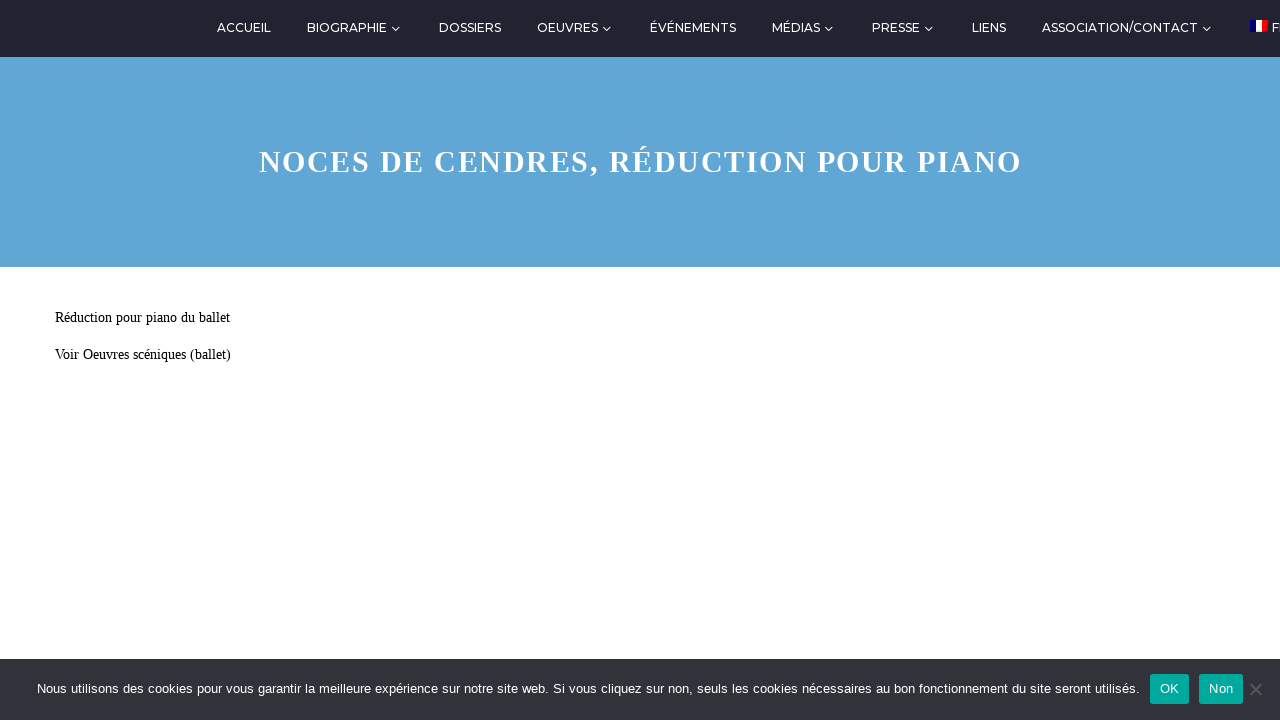

--- FILE ---
content_type: application/javascript
request_url: https://www.henri-tomasi.fr/wp-content/themes/thegem/js/thegem-menu_init.js?ver=5.11.0
body_size: 8225
content:
function supportsTransitions() {
	return getSupportedTransition() != '';
}

function getSupportedTransition() {
	var b = document.body || document.documentElement,
		s = b.style,
		p = 'transition';

	if (typeof s[p] == 'string') { return p; }

	// Tests for vendor specific prop
	var v = ['Moz', 'webkit', 'Webkit', 'Khtml', 'O', 'ms'];
	p = p.charAt(0).toUpperCase() + p.substr(1);

	for (var i=0; i<v.length; i++) {
		if (typeof s[v[i] + p] == 'string') { return true; }
	}

	return '';
}
window.supportedTransition = getSupportedTransition();
window.supportsTransitions = supportsTransitions();

function supportsAnimations() {
	return getSupportedAnimation() != '';
}

function getSupportedAnimation() {
	var t,
		el = document.createElement("fakeelement");

	var animations = {
		"animation"	  : "animationend",
		"OAnimation"	 : "oAnimationEnd",
		"MozAnimation"   : "animationend",
		"WebkitAnimation": "webkitAnimationEnd",
		'msAnimation' : 'MSAnimationEnd'
	};

	for (t in animations){
		if (el.style[t] !== undefined) {
			return t;
		}
	}
	return '';
}
window.supportedAnimation = getSupportedAnimation();
window.supportsAnimations = supportsAnimations();

function getMobileMenuType() {
	if(!document.getElementById('site-header')) return 'default';
	var m = document.getElementById('site-header').className.match(/mobile-menu-layout-([a-zA-Z0-9]+)/);
	window.gemMobileMenuType = m ? m[1] : 'default';
	return window.gemMobileMenuType;
}
getMobileMenuType();

(function() {
	var logoFixTimeout = false;
	window.thegemDesktopMenuLogoFixed = false;
	window.thegemWasDesktop = false;
	window.megaMenuWithSettingsFixed = false;

	function getElementPosition(elem) {
		var w = elem.offsetWidth,
			h = elem.offsetHeight,
			l = 0,
			t = 0;

		while (elem) {
			l += elem.offsetLeft;
			t += elem.offsetTop;
			elem = elem.offsetParent;
		}
		return {"left":l, "top":t, "width": w, "height":h};
	}

	function fixMenuLogoPosition() {
		if (logoFixTimeout) {
			clearTimeout(logoFixTimeout);
		}

		var headerMain = document.querySelector('#site-header .header-main');
		if (headerMain == null) {
			return false;
		}

		var headerMainClass = headerMain.className;
		if (headerMainClass.indexOf('logo-position-menu_center') == -1 || headerMainClass.indexOf('header-layout-fullwidth_hamburger') != -1 || headerMainClass.indexOf('header-layout-vertical') != -1) {
			return false;
		}

		logoFixTimeout = setTimeout(function() {
			var page = document.getElementById('page'),
				primaryMenu = document.getElementById('primary-menu'),
				primaryNavigation = document.getElementById('primary-navigation'),
				windowWidth = page.offsetWidth,
				pageComputedStyles = window.getComputedStyle(page, null),
				pageMargin = parseFloat(pageComputedStyles['marginLeft']);

			if (isNaN(pageMargin)) {
				pageMargin = 0;
			}

			if (headerMainClass.indexOf('header-layout-fullwidth') != -1) {
				var logoItem = primaryMenu.querySelector('.menu-item-logo'),
					items = primaryNavigation.querySelectorAll('#primary-menu > li'),
					lastItem = null;

				for (var i = items.length - 1; i >=0; i--) {
					if (items[i].className.indexOf('mobile-only') == -1) {
						lastItem = items[i];
						break;
					}
				}

				primaryMenu.style.display = '';
				logoItem.style.marginLeft = '';
				logoItem.style.marginRight = '';

				if (windowWidth < 1212 || lastItem === null) {
					primaryMenu.classList.remove("menu_center-preload");
					return;
				}

				window.thegemDesktopMenuLogoFixed = true;

				primaryMenu.style.display = 'block';

				var pageCenter = windowWidth / 2 + pageMargin,
					logoOffset = getElementPosition(logoItem),
					offset = pageCenter - logoOffset.left - logoItem.offsetWidth / 2;

				logoItem.style.marginLeft = offset + 'px';

				var primaryMenuOffsetWidth = primaryMenu.offsetWidth,
					primaryMenuOffsetLeft = getElementPosition(primaryMenu).left,
					lastItemOffsetWidth = lastItem.offsetWidth,
					lastItemOffsetLeft = getElementPosition(lastItem).left,
					rightItemsOffset = primaryMenuOffsetWidth - lastItemOffsetLeft - lastItemOffsetWidth + primaryMenuOffsetLeft;

				logoItem.style.marginRight = rightItemsOffset + 'px';
			} else {
				if (windowWidth < 1212) {
					primaryNavigation.style.textAlign = '';
					primaryMenu.style.position = '';
					primaryMenu.style.left = '';
					primaryMenu.classList.remove("menu_center-preload");
					return;
				}

				window.thegemDesktopMenuLogoFixed = true;

				primaryNavigation.style.textAlign = 'left';
				primaryMenu.style.left = 0 + 'px';

				var pageCenter = windowWidth / 2,
					primaryMenuOffsetLeft = getElementPosition(primaryMenu).left,
					logoOffset = getElementPosition(document.querySelector('#site-header .header-main #primary-navigation .menu-item-logo')),
					pageOffset = getElementPosition(page),
					offset = pageCenter - (logoOffset.left - pageOffset.left) - document.querySelector('#site-header .header-main #primary-navigation .menu-item-logo').offsetWidth / 2;

				if (primaryMenuOffsetLeft + offset >= 0) {
					primaryMenu.style.position = 'relative';
					primaryMenu.style.left = offset + 'px';
				} else {
					primaryMenu.style.position = '';
					primaryMenu.style.left = '';
				}
			}
			primaryMenu.classList.remove("menu_center-preload");
			//primaryMenu.style.opacity = '1';
		}, 50);
	}

	window.fixMenuLogoPosition = fixMenuLogoPosition;

	if (window.gemOptions.clientWidth > 1212) {
		window.addEventListener('load', function(event) {
			window.fixMenuLogoPosition();
		}, false);
	}
})();


(function($) {
	/* PRIMARY MENU */

	var isVerticalMenu = $('.header-main').hasClass('header-layout-vertical'),
		isHamburgerMenu = $('.header-main').hasClass('header-layout-fullwidth_hamburger'),
		isPerspectiveMenu = $('#thegem-perspective').length > 0;

	$(window).on('resize', function() {
		window.updateGemClientSize(false);
		window.updateGemInnerSize();
	});

	window.menuResizeTimeoutHandler = false;

	var megaMenuSettings = {};

	function getOffset(elem) {
		if (elem.getBoundingClientRect && window.gemBrowser.platform.name != 'ios'){
			var bound = elem.getBoundingClientRect(),
				html = elem.ownerDocument.documentElement,
				htmlScroll = getScroll(html),
				elemScrolls = getScrolls(elem),
				isFixed = (styleString(elem, 'position') == 'fixed');
			return {
				x: bound.left + elemScrolls.x + ((isFixed) ? 0 : htmlScroll.x) - html.clientLeft,
				y: bound.top  + elemScrolls.y + ((isFixed) ? 0 : htmlScroll.y) - html.clientTop
			};
		}

		var element = elem, position = {x: 0, y: 0};
		if (isBody(elem)) return position;

		while (element && !isBody(element)){
			position.x += element.offsetLeft;
			position.y += element.offsetTop;

			if (window.gemBrowser.name == 'firefox'){
				if (!borderBox(element)){
					position.x += leftBorder(element);
					position.y += topBorder(element);
				}
				var parent = element.parentNode;
				if (parent && styleString(parent, 'overflow') != 'visible'){
					position.x += leftBorder(parent);
					position.y += topBorder(parent);
				}
			} else if (element != elem && window.gemBrowser.name == 'safari'){
				position.x += leftBorder(element);
				position.y += topBorder(element);
			}

			element = element.offsetParent;
		}
		if (window.gemBrowser.name == 'firefox' && !borderBox(elem)){
			position.x -= leftBorder(elem);
			position.y -= topBorder(elem);
		}
		return position;
	};

	function getScroll(elem){
		return {x: window.pageXOffset || document.documentElement.scrollLeft, y: window.pageYOffset || document.documentElement.scrollTop};
	};

	function getScrolls(elem){
		var element = elem.parentNode, position = {x: 0, y: 0};
		while (element && !isBody(element)){
			position.x += element.scrollLeft;
			position.y += element.scrollTop;
			element = element.parentNode;
		}
		return position;
	};

	function styleString(element, style) {
		return $(element).css(style);
	};

	function styleNumber(element, style){
		return parseInt(styleString(element, style)) || 0;
	};

	function borderBox(element){
		return styleString(element, '-moz-box-sizing') == 'border-box';
	};

	function topBorder(element){
		return styleNumber(element, 'border-top-width');
	};

	function leftBorder(element){
		return styleNumber(element, 'border-left-width');
	};

	function isBody(element){
		return (/^(?:body|html)$/i).test(element.tagName);
	};


	function checkMegaMenuSettings() {
		if (window.customMegaMenuSettings == undefined || window.customMegaMenuSettings == null) {
			return false;
		}

		var uri = window.location.pathname;

		window.customMegaMenuSettings.forEach(function(item) {
			for (var i = 0; i < item.urls.length; i++) {
				if (uri.match(item.urls[i])) {
					megaMenuSettings[item.menuItem] = item.data;
				}
			}
		});
	}

	function fixMegaMenuWithSettings() {
		if (isResponsiveMenuVisible() && !window.thegemWasDesktop) {
			return false;
		}

		window.megaMenuWithSettingsFixed = true;

		checkMegaMenuSettings();

		$('#primary-menu > li.megamenu-enable').each(function() {
			var m = this.className.match(/(menu-item-(\d+))/);
			if (!m) {
				return;
			}

			var itemId = parseInt(m[2]);
			if (megaMenuSettings[itemId] == undefined || megaMenuSettings[itemId] == null) {
				return;
			}

			var $item = $('> ul', this);

			if (megaMenuSettings[itemId].masonry != undefined) {
				if (megaMenuSettings[itemId].masonry) {
					$item.addClass('megamenu-masonry');
				} else {
					$item.removeClass('megamenu-masonry');
				}
			}

			if (megaMenuSettings[itemId].style != undefined) {
				$(this).removeClass('megamenu-style-default megamenu-style-grid').addClass('megamenu-style-' + megaMenuSettings[itemId].style);
			}

			var css = {};

			if (megaMenuSettings[itemId].backgroundImage != undefined) {
				css.backgroundImage = megaMenuSettings[itemId].backgroundImage;
			}

			if (megaMenuSettings[itemId].backgroundPosition != undefined) {
				css.backgroundPosition = megaMenuSettings[itemId].backgroundPosition;
			}

			if (megaMenuSettings[itemId].padding != undefined) {
				css.padding = megaMenuSettings[itemId].padding;
			}

			if (megaMenuSettings[itemId].borderRight != undefined) {
				css.borderRight = megaMenuSettings[itemId].borderRight;
			}

			$item.css(css);
		});
	}

	function isResponsiveMenuVisible() {
		// var menuToggleDisplay = $('.menu-toggle').css('display');
		// return menuToggleDisplay == 'block' || menuToggleDisplay == 'inline-block';
		return $('.primary-navigation .menu-toggle').is(':visible');
	}
	window.isResponsiveMenuVisible = isResponsiveMenuVisible;

	function isTopAreaVisible() {
		return window.gemSettings.topAreaMobileDisable ? window.gemOptions.clientWidth >= 768 : true;
	}
	window.isTopAreaVisible = isTopAreaVisible;

	function isVerticalToggleVisible() {
		return window.gemOptions.clientWidth > 1600;
	}

	$('#primary-menu > li.megamenu-enable').on('mouseenter', function() {
			fix_megamenu_position(this);
	});

	$('#primary-menu > li.megamenu-enable:hover').each(function() {
		fix_megamenu_position(this);
	});

	$('#primary-menu > li.megamenu-enable').each(function() {
		var $item = $('> ul', this);
		if($item.length == 0) return;
		$item.addClass('megamenu-item-inited');
	});

	function fix_megamenu_position(elem, containerWidthCallback) {
		if (!$('.megamenu-inited', elem).length && isResponsiveMenuVisible()) {
			return false;
		}

			var $item = $('> ul', elem);
			if($item.length == 0) return;
			var self = $item.get(0);

			$item.addClass('megamenu-item-inited');

			var default_item_css = {
				width: 'auto',
				height: 'auto'
			};

			if (!isVerticalMenu && !isHamburgerMenu && !isPerspectiveMenu) {
				default_item_css.left = 0;
			}

			$item
				.removeClass('megamenu-masonry-inited megamenu-fullwidth')
				.css(default_item_css);

			$(' > li', $item).css({
				left: 0,
				top: 0
			}).each(function() {
				var old_width = $(this).data('old-width') || -1;
				if (old_width != -1) {
					$(this).width(old_width).data('old-width', -1);
				}
			});

			if (isResponsiveMenuVisible()) {
				return;
			}

			if (containerWidthCallback !== undefined) {
				var container_width = containerWidthCallback();
			} else if (isVerticalMenu) {
				var container_width = window.gemOptions.clientWidth - $('#site-header-wrapper').outerWidth();
			} else if (isPerspectiveMenu) {
				var container_width = window.gemOptions.clientWidth - $('#primary-navigation').outerWidth();
			} else if (isHamburgerMenu) {
				var container_width = window.gemOptions.clientWidth - $('#primary-menu').outerWidth();
			} else {
				var $container = $item.closest('.header-main'),
					container_width = $container.width(),
					container_padding_left = parseInt($container.css('padding-left')),
					container_padding_right = parseInt($container.css('padding-right')),
					parent_width = $item.parent().outerWidth();
			}

			var megamenu_width = $item.outerWidth();

			if (megamenu_width > container_width) {
				megamenu_width = container_width;
				var new_megamenu_width = container_width - parseInt($item.css('padding-left')) - parseInt($item.css('padding-right'));
				var columns = $item.data('megamenu-columns') || 4;
				var margin = 0;
				$(' > li.menu-item', $item).each(function (index) {
					if (index < columns) {
						margin += parseInt($(this).css('margin-left'));
					}
				});
				var column_width = parseFloat(new_megamenu_width - margin) / columns;
				var column_width_int = parseInt(column_width);
				$(' > li', $item).each(function() {
					$(this).data('old-width', $(this).width()).css('width', column_width_int);
				});
				$item.addClass('megamenu-fullwidth').width(new_megamenu_width - (column_width - column_width_int) * columns);
			}

			if (!isVerticalMenu && !isHamburgerMenu && !isPerspectiveMenu && containerWidthCallback === undefined) {
				if (megamenu_width > parent_width) {
					var left = -(megamenu_width - parent_width) / 2;
				} else {
					var left = 0;
				}

				var container_offset = getOffset($container[0]);
				var megamenu_offset = getOffset(self);

				if ((megamenu_offset.x - container_offset.x - container_padding_left + left) < 0) {
					left = -(megamenu_offset.x - container_offset.x - container_padding_left);
				}

				if ((megamenu_offset.x + megamenu_width + left) > (container_offset.x + $container.outerWidth() - container_padding_right)) {
					left -= (megamenu_offset.x + megamenu_width + left) - (container_offset.x + $container.outerWidth() - container_padding_right);
				}

				$item.css('left', left).css('left');
			}

			if ($item.hasClass('megamenu-masonry')) {
				var positions = {},
					max_bottom = 0;

				$item.width($item.width() - 1);
				var new_row_height = $('.megamenu-new-row', $item).outerHeight() + parseInt($('.megamenu-new-row', $item).css('margin-bottom'));

				$('> li.menu-item', $item).each(function() {
					var pos = $(this).position();
					if (positions[pos.left] != null && positions[pos.left] != undefined) {
						var top_position = positions[pos.left];
					} else {
						var top_position = pos.top;
					}
					positions[pos.left] = top_position + $(this).outerHeight() + new_row_height + parseInt($(this).css('margin-bottom'));
					if (positions[pos.left] > max_bottom)
						max_bottom = positions[pos.left];
					$(this).css({
						left: pos.left,
						top: top_position
					})
				});

				$item.height(max_bottom - new_row_height - parseInt($item.css('padding-top')) - 1);
				$item.addClass('megamenu-masonry-inited');
			}

			if ($item.hasClass('megamenu-empty-right')) {
				var mega_width = $item.width();
				var max_rights = {
					columns: [],
					position: -1
				};

				$('> li.menu-item', $item).removeClass('megamenu-no-right-border').each(function() {
					var pos = $(this).position();
					var column_right_position = pos.left + $(this).width();

					if (column_right_position > max_rights.position) {
						max_rights.position = column_right_position;
						max_rights.columns = [];
					}

					if (column_right_position == max_rights.position) {
						max_rights.columns.push($(this));
					}
				});

				if (max_rights.columns.length && max_rights.position >= (mega_width - 7)) {
					max_rights.columns.forEach(function($li) {
						$li.addClass('megamenu-no-right-border');
					});
				}
			}

			if (isVerticalMenu || isHamburgerMenu || isPerspectiveMenu) {
				var clientHeight = window.innerHeight || document.documentElement.clientHeight || document.body.clientHeight,
					itemOffset = $item.offset(),
					itemHeight = $item.outerHeight(),
					scrollTop = $(window).scrollTop();

				if (itemOffset.top - scrollTop + itemHeight > clientHeight) {
					$item.css({
						top: clientHeight - itemOffset.top + scrollTop - itemHeight - 20
					});
				}
			}

			$item.addClass('megamenu-inited');
	}

	window.fix_megamenu_position = fix_megamenu_position;

	$('#primary-menu > li.megamenu-template-enable').each(function() {

		if ($(this).parents('.thegem-te-menu > nav').hasClass("thegem-te-menu__overlay")) {
			$(this).removeClass('megamenu-template-enable');
			$(this).find('.megamenu-template').remove();
			return;
		}

		let $item = $('.megamenu-template', this);
		if ($item.length == 0) return;
		fix_megamenu_template_position(this);

		if ($item.data('template')) {
			let templateID = $item.data('template');
			$.ajax({
				url: thegem_dlmenu_settings.ajax_url,
				data: {
					'action': 'get_megamenu_template',
					'id': templateID
				},
				dataType: 'json',
				method: 'POST',
				success: function (response) {
					if (response.status === 'success') {
						$item.html(response.data);
					}
				},
				error: function () {
					console.log('loading megamenu template ajax error');
				}
			});
		}
		$item.addClass('megamenu-template-item-inited');

		$(this).on('mouseenter', function() {
				fix_megamenu_template_position(this);
		});
	});

	function fix_megamenu_template_position(elem, containerWidthCallback) {
		if (!$('.megamenu-template-inited', elem).length && isResponsiveMenuVisible()) {
			return false;
		}

		let $item = $('.megamenu-template', elem);
		if ($item.length == 0) return;
		let self = $item.get(0);

		$item.addClass('megamenu-template-item-inited');
		let isWidth100 = $item.hasClass("template-width-fullwidth");

		let default_item_css = {
			// 	width: 'auto',
			// 	height: 'auto'
		};

		if (!isVerticalMenu && !isHamburgerMenu && !isPerspectiveMenu) {
			default_item_css.left = 0;
		}

		$item.css(default_item_css);

		if (isResponsiveMenuVisible()) {
			return;
		}

		let $container = $item.closest('.header-main'),
			container_width,
			container_padding_left,
			container_padding_right,
			parent_width;
		if (containerWidthCallback !== undefined) {
			container_width = containerWidthCallback();
		} else if (isVerticalMenu) {
			container_width = window.gemOptions.clientWidth - $('#site-header-wrapper').outerWidth();
		} else if (isPerspectiveMenu) {
			container_width = window.gemOptions.clientWidth - $('#primary-navigation').outerWidth();
		} else if (isHamburgerMenu) {
			container_width = window.gemOptions.clientWidth - $('#primary-menu').outerWidth();
		} else {
			container_width = $container.width();
			container_padding_left = parseFloat($container.css('padding-left'));
			container_padding_right = parseFloat($container.css('padding-right'));
			parent_width = $item.parent().outerWidth();
		}

		let megamenu_width = $item.outerWidth();

		if (isWidth100 || megamenu_width > document.body.clientWidth) {
			$item.css('width', document.body.clientWidth);
		} else if ($item.hasClass("template-width-boxed") && !isVerticalMenu && !isHamburgerMenu && !isPerspectiveMenu) {
			$item.css('width', container_width);
		}
		megamenu_width = $item.outerWidth();

		if (!isVerticalMenu && !isHamburgerMenu && !isPerspectiveMenu && containerWidthCallback === undefined) {
			let left = 0;

			let container_offset = getOffset($container[0]);
			let megamenu_offset = getOffset(self);

			if (isWidth100) {
				left = -megamenu_offset.x;
			} else {
				if (megamenu_width > container_width) {
					left = container_offset.x - megamenu_offset.x - (megamenu_width - container_width)/2;
				} else if (megamenu_width === container_width) {
					left = container_offset.x - megamenu_offset.x + container_padding_left;
				} else {

					if (megamenu_width > parent_width) {
						left = -(megamenu_width - parent_width) / 2;
					}

					if ((megamenu_offset.x - container_offset.x - container_padding_left + left) < 0) {
						left = -(megamenu_offset.x - container_offset.x - container_padding_left);
					}

					if ((megamenu_offset.x + megamenu_width + left) > (container_offset.x + $container.outerWidth() - container_padding_right)) {
						left -= (megamenu_offset.x + megamenu_width + left) - (container_offset.x + $container.outerWidth() - container_padding_right);
					}
				}
			}

			$item.css('left', left).css('left');
		}

		if (isVerticalMenu || isHamburgerMenu || isPerspectiveMenu) {
			if (megamenu_width > container_width) {
				$item.css('width', container_width);
			}
			let clientHeight = window.innerHeight || document.documentElement.clientHeight || document.body.clientHeight,
				itemOffset = $item.offset(),
				itemHeight = $item.outerHeight(),
				scrollTop = $(window).scrollTop();

			if (itemOffset.top - scrollTop + itemHeight > clientHeight) {
				$item.css({
					top: clientHeight - itemOffset.top + scrollTop - itemHeight - 20
				});
			}
		}

		$item.addClass('megamenu-template-inited');
	}

	function primary_menu_reinit() {
		if(isResponsiveMenuVisible()) {
			if (window.gemMobileMenuType == 'default') {
				var $submenuDisabled = $('#primary-navigation .dl-submenu-disabled');
				if ($submenuDisabled.length) {
					$submenuDisabled.addClass('dl-submenu').removeClass('dl-submenu-disabled');
				}
			}
			if ($('#primary-menu').hasClass('no-responsive')) {
				$('#primary-menu').removeClass('no-responsive');
			}
			if (!$('#primary-navigation').hasClass('responsive')) {
				$('#primary-navigation').addClass('responsive');
			}
			$('.menu-overlay').addClass('mobile');
			if (window.thegemDesktopMenuLogoFixed) {
				window.fixMenuLogoPosition();
			}

			if($('body').hasClass('mobile-cart-position-top')) {
				$('.mobile-cart > .minicart-menu-link.temp').remove();
				$('#primary-navigation .menu-item-cart > *').appendTo('.mobile-cart');
			}
		} else {
			window.thegemWasDesktop = true;

			if (window.gemMobileMenuType == 'overlay' && !$('.header-layout-overlay').length && $('.menu-overlay').hasClass('active')) {
				$('.mobile-menu-layout-overlay .menu-toggle').trigger('click');
			}

			if (window.gemMobileMenuType == 'slide' && $('#site-header').hasClass('menu-slide-opened')) {
				$('.mobile-menu-slide-wrapper').removeClass('opened');
				$('#site-header').removeClass('menu-slide-opened');
			}

			$('#primary-navigation').addClass('without-transition');

			if (window.gemMobileMenuType == 'default') {
				$('#primary-navigation .dl-submenu').addClass('dl-submenu-disabled').removeClass('dl-submenu');
			}
			$('#primary-menu').addClass('no-responsive');
			$('#primary-navigation').removeClass('responsive');
			$('.menu-overlay').removeClass('mobile');

			window.fixMenuLogoPosition();

			if (!window.megaMenuWithSettingsFixed) {
				fixMegaMenuWithSettings();
			}

			$('#primary-navigation').removeClass('without-transition');

			if($('body').hasClass('mobile-cart-position-top')) {
				$('.mobile-cart > .minicart-menu-link.temp').remove();
				$('.mobile-cart > *').appendTo('#primary-navigation .menu-item-cart');
			}
		}
	}

	$(function() {
		function getScrollY(elem){
			return window.pageYOffset || document.documentElement.scrollTop;
		}
		$(document).on('click touchend', '.mobile-cart > a', function(e) {
			e.preventDefault();
			$('.mobile-cart .minicart').addClass('minicart-show');
			$('body').data('scroll-position', getScrollY())
			$('body').addClass('mobile-minicart-opened');
		});
		$(document).on('click', '.mobile-cart-header-close, .mobile-minicart-overlay', function(e) {
			e.preventDefault();
			$('.mobile-cart .minicart').removeClass('minicart-show');
			$('body').removeClass('mobile-minicart-opened');
			if($('body').data('scroll-position')) {
				window.scrollTo(0, $('body').data('scroll-position'))
			}
		});

		if (isResponsiveMenuVisible() && typeof window.gemResponsiveCartClicked !== 'undefined' && window.gemResponsiveCartClicked) {
			$('.mobile-cart-position-top .mobile-cart > a').trigger('click');
			window.gemResponsiveCartClicked = null;
		}

	});

	if (window.gemMobileMenuType == 'default') {
		$('#primary-navigation .submenu-languages').addClass('dl-submenu');
	}
	$('#primary-navigation ul#primary-menu > li.menu-item-language, #primary-navigation ul#primary-menu > li.menu-item-type-wpml_ls_menu_item').addClass('menu-item-parent');
	$('#primary-navigation ul#primary-menu > li.menu-item-language > a, #primary-navigation ul#primary-menu > li.menu-item-type-wpml_ls_menu_item > a').after('<span class="menu-item-parent-toggle" tabindex="0"></span>');

	fixMegaMenuWithSettings();

	if (window.gemMobileMenuType == 'default') {
		var updateMobileMenuPosition = function() {
			var siteHeaderHeight = $('#site-header').outerHeight(),
				windowHeight = window.innerHeight || document.documentElement.clientHeight || document.body.clientHeight;

			if ($('#thegem-perspective #primary-menu').length) {
				$('#thegem-perspective > .mobile-menu-layout-default').css({
					top: siteHeaderHeight
				});
			}

			$('#primary-menu').css({
				maxHeight: windowHeight - siteHeaderHeight
			});
		};

		$(window).on('resize', function() {
			if (isResponsiveMenuVisible() && $('#primary-menu').hasClass('dl-menuopen')) {
				setTimeout(updateMobileMenuPosition, 50);
			} else {
				$('#primary-menu').css({
					maxHeight: ''
				});
			}
		});

		$('#site-header .dl-trigger').on('click', function() {
			updateMobileMenuPosition();
		});

		if (typeof $.fn.dlmenu === 'function') {
			$('#primary-navigation').dlmenu({
				animationClasses: {
					classin : 'dl-animate-in',
					classout : 'dl-animate-out'
				},
				onLevelClick: function (el, name) {
					//$('html, body').animate({ scrollTop : 0 });
				},
				backLabel: thegem_dlmenu_settings.backLabel,
				showCurrentLabel: thegem_dlmenu_settings.showCurrentLabel
			});
		}
	}
	primary_menu_reinit();

	$('#primary-menu > li:not(.menu-item-type-template)').on( 'mouseenter focusin', function() {
			var $items = $('ul:not(.minicart ul):not(.woocommerce-mini-cart), .minicart, .minisearch, .hidden-sidebar', this);
			$items.removeClass('invert vertical-invert');

			if (!$(this).hasClass('megamenu-enable') && !$(this).hasClass('megamenu-template-enable')) {
				$items.css({top: ''});
			}

			if ($(this).hasClass('megamenu-enable') || $(this).hasClass('megamenu-template-enable') ||
					$(this).closest('.header-layout-overlay').length ||
					$(this).closest('.mobile-menu-layout-overlay').length && isResponsiveMenuVisible()) {
				return;
			}

			var topItemTranslate = 0;
			if ($('>ul', this).css('transform')) {
				topItemTranslate = parseInt($('>ul', this).css('transform').split(',')[5]);
			}
			if (isNaN(topItemTranslate)) {
				topItemTranslate = 0;
			}
			var windowScroll = $(window).scrollTop(),
				siteHeaderOffset = $('#site-header').offset(),
				siteHeaderOffsetTop = siteHeaderOffset.top - windowScroll,
				siteHeaderHeight = $('#site-header').outerHeight(),
				pageOffset = $('#page').offset(),
				pageWidth = $('#page').width();

			$items.each(function() {
				var $item = $(this),
					self = this,
					$parentList = $item.parent().closest('ul');

				var itemOffset = $item.offset(),
					itemOffsetTop = itemOffset.top - windowScroll,
					itemOffsetLeft = itemOffset.left;


				var leftItemTranslate = 0;
				if ($item.css('transform')) {
					leftItemTranslate = parseInt(getComputedStyle(this).transform.split(',')[4]);
					var levelUL = getLevelULByPrimaryMenu(self);
					if (levelUL > 0) {
						leftItemTranslate = leftItemTranslate*levelUL;
					}
				}
				if (isNaN(leftItemTranslate)) {
					leftItemTranslate = 0;
				}

				if ($parentList.hasClass('invert')) {
					if ($parentList.offset().left - $item.outerWidth() > pageOffset.left) {
						$item.addClass('invert');
					}
				} else {
					if (itemOffsetLeft - leftItemTranslate - pageOffset.left + $item.outerWidth() > pageWidth) {
						$item.addClass('invert');
					}
				}

				if (isVerticalMenu || isPerspectiveMenu || isHamburgerMenu) {
					if (itemOffsetTop - topItemTranslate + $item.outerHeight() > $(window).height()) {
						$item.addClass('vertical-invert');
						var itemOffsetFix = itemOffsetTop  - topItemTranslate + $item.outerHeight() - $(window).height();
						if (itemOffsetTop - topItemTranslate - itemOffsetFix < 0) {
							itemOffsetFix = 0;
						}
						$item.css({ top: -itemOffsetFix + 'px' });
					}
				} else {
					if (itemOffsetTop - topItemTranslate + $item.outerHeight() > $(window).height()) {
						$item.addClass('vertical-invert');
						var itemOffsetFix = itemOffsetTop  - topItemTranslate + $item.outerHeight() - $(window).height();
						if (itemOffsetTop - topItemTranslate - itemOffsetFix < siteHeaderOffsetTop + siteHeaderHeight) {
							itemOffsetFix -= siteHeaderOffsetTop + siteHeaderHeight - (itemOffsetTop - topItemTranslate - itemOffsetFix);
							if (itemOffsetFix < 0) {
								itemOffsetFix = 0;
							}
						}
						if(itemOffsetFix > 0) {
							$item.css({ top: -itemOffsetFix + 'px' });
						}
					}
				}
			});
	});

	function getLevelULByPrimaryMenu(item) {
		var parentUL = $(item).parent('li').parent('ul');
		var level = 0;

		while (!parentUL.is('#primary-menu')) {
			parentUL = parentUL.parent('li').parent('ul');
			level++;
		}

		return level;
	}

	$('.hamburger-toggle').on('click', function(e) {
		e.preventDefault();
		$(this).closest('#primary-navigation').toggleClass('hamburger-active');
		$('.hamburger-overlay').toggleClass('active');
	});

	$('.overlay-toggle, .mobile-menu-layout-overlay .menu-toggle').on('click', function(e) {
		var $element = $(this);
		e.preventDefault();
		if($('.menu-overlay').hasClass('active')) {
			$('.menu-overlay').removeClass('active');
			$('.primary-navigation').addClass('close');
			$('.primary-navigation').one('webkitTransitionEnd otransitionend oTransitionEnd msTransitionEnd transitionend', function(e) {
				$('.primary-navigation').removeClass('overlay-active close');
				$('.overlay-menu-wrapper').removeClass('active');
			});
			$(document).off('keydown.overlay-close');
			$('#primary-menu').off('click.overlay-close');
		} else {
			$('.overlay-menu-wrapper').addClass('active');
			$('.primary-navigation').off('webkitTransitionEnd otransitionend oTransitionEnd msTransitionEnd transitionend');
			$('.primary-navigation').addClass('overlay-active').removeClass('close');
			if (isResponsiveMenuVisible()) {
				$('#site-header').removeClass('hidden');
				$('.menu-overlay').addClass('mobile');
			} else {
				$('.menu-overlay').removeClass('mobile');
			}
			$('.menu-overlay').addClass('active');
			$(document).on('keydown.overlay-close', function(event) {
				if (event.keyCode == 27) {
					$element.trigger('click');
				}
			});
			$('#primary-menu').on('click.overlay-close', 'li:not(.menu-item-search)', function() {
				$element.trigger('click');
			});
		}
	});

	$('.mobile-menu-layout-slide-horizontal .primary-navigation #primary-menu li.menu-item-current, .mobile-menu-layout-slide-vertical .primary-navigation #primary-menu li.menu-item-current').each(function() {
		if (!isResponsiveMenuVisible()) {
			return;
		}

		$(this).addClass('opened');
		$('> ul', this).show();
	});

	function getScrollY(elem){
		return window.pageYOffset || document.documentElement.scrollTop;
	}

	$('.mobile-menu-layout-slide-horizontal .menu-toggle, .mobile-menu-layout-slide-vertical .menu-toggle, .mobile-menu-slide-wrapper .mobile-menu-slide-close').on('click', function(e) {
		if (!isResponsiveMenuVisible()) {
			return;
		}

		e.preventDefault();
		$('#site-header').removeClass('hidden');
		$('.mobile-menu-slide-wrapper').one('webkitTransitionEnd otransitionend oTransitionEnd msTransitionEnd transitionend', function(e) {
			$(this).removeClass('animation');
		});
		$('.mobile-menu-slide-wrapper').addClass('animation').toggleClass('opened');
		$('#site-header').toggleClass('menu-slide-opened');
		if($('.mobile-menu-slide-wrapper').hasClass('opened')) {
			$('body').data('scroll-position', getScrollY())
			$('body').addClass('menu-scroll-locked');
		} else {
			$('body').removeClass('menu-scroll-locked');
			if($('body').data('scroll-position')) {
				window.scrollTo(0, $('body').data('scroll-position'))
			}
		}
		setTimeout(function() {
			$(document).on('click.mobile-menu-out-click', function(e) {
				if($('.mobile-menu-slide-wrapper').hasClass('opened')) {
					if(!$(e.target).is('#site-header *') && !$(e.target).is('#thegem-perspective *')) {
						e.preventDefault();
						$('.mobile-menu-slide-wrapper .mobile-menu-slide-close').trigger('click');
						$(document).off('click.mobile-menu-out-click');
					}
				}
			});
		}, 500);
	});

	if (isResponsiveMenuVisible() && typeof window.gemResponsiveMenuClicked !== 'undefined' && window.gemResponsiveMenuClicked) {
		$('.primary-navigation .menu-toggle').trigger('click');
		window.gemResponsiveMenuClicked = null;
	}

	$(document).on('click', '.mobile-menu-layout-slide-horizontal .primary-navigation #primary-menu .menu-item-parent-toggle, .mobile-menu-layout-slide-vertical .primary-navigation #primary-menu .menu-item-parent-toggle', function(e) {
		if (!isResponsiveMenuVisible()) {
			return;
		}

		e.preventDefault();
		var self = this;
		$(this).closest('li').toggleClass('opened');
		$(this).siblings('ul').slideToggle(200, function() {
			if (!$(self).closest('li').hasClass('opened')) {
				$(self).siblings('ul').find('li').removeClass('opened');
				$(self).siblings('ul').css('display', '');
				$(self).siblings('ul').find('ul').css('display', '');
			}
		});
	});

	$('.header-layout-overlay #primary-menu .menu-item-parent-toggle, .mobile-menu-layout-overlay .primary-navigation #primary-menu .menu-item-parent-toggle').on('click', function(e) {
		//if(!$('#primary-menu').hasClass('no-responsive')) return ;

		e.preventDefault();
		e.stopPropagation();

		if (!$('#primary-menu').hasClass('no-responsive') && !$(this).hasClass('menu-item-parent-toggle')) {
			return;
		}

		var $itemLink = $(this);
		var $item = $itemLink.closest('li');
		if($item.hasClass('menu-item-parent') && ($item.closest('ul').hasClass('nav-menu') || $item.parent().closest('li').hasClass('menu-overlay-item-open'))) {
			e.preventDefault();
			if($item.hasClass('menu-overlay-item-open')) {
				$(' > ul, .menu-overlay-item-open > ul', $item).each(function() {
					$(this).css({height: $(this).outerHeight()+'px'});
				});
				setTimeout(function() {
					$(' > ul, .menu-overlay-item-open > ul', $item).css({height: ''});
					$('.menu-overlay-item-open', $item).add($item).removeClass('menu-overlay-item-open');
				}, 50);
			} else {
				var $oldActive = $('.primary-navigation .menu-overlay-item-open').not($item.parents());
				$('> ul', $oldActive).not($item.parents()).each(function() {
					$(this).css({height: $(this).outerHeight()+'px'});
				});
				setTimeout(function() {
					$('> ul', $oldActive).not($item.parents()).css({height: ''});
					$oldActive.removeClass('menu-overlay-item-open');
				}, 50);
				$('> ul', $item).css({height: 'auto'});
				var itemHeight = $('> ul', $item).outerHeight();
				$('> ul', $item).css({height: ''});
				setTimeout(function() {
					$('> ul', $item).css({height: itemHeight+'px'});
					$item.addClass('menu-overlay-item-open');
					$('> ul', $item).one('webkitTransitionEnd otransitionend oTransitionEnd msTransitionEnd transitionend', function() {
						$('> ul', $item).css({height: 'auto'});
					});
				}, 50);
			}
		}
	});

	$(document).on('keydown', '.menu-item-parent-toggle', function(e) {
		if (e.which === 13) {
			e.preventDefault();
			$(this).trigger('click');
		}
	});

	$('.vertical-toggle').on('click', function(e) {
		e.preventDefault();
		$(this).closest('#site-header-wrapper').toggleClass('vertical-active');
	});

	$(function() {
		$(window).on('resize', function() {
			if (window.menuResizeTimeoutHandler) {
				clearTimeout(window.menuResizeTimeoutHandler);
			}
			window.menuResizeTimeoutHandler = setTimeout(primary_menu_reinit, 50);
		});
	});

	$('#primary-navigation').on('click', 'a', function(e) {
		var $item = $(this);
		if($('#primary-menu').hasClass('no-responsive') && window.gemSettings.isTouch && $item.next('ul').length) {
			e.preventDefault();
		}
	});

	$(document).on('click', function(e) {
		if ($('.hamburger-overlay').hasClass('active') && !$(e.target).closest("#primary-menu").length && !$(e.target).closest(".hamburger-toggle").length) {
			$('.hamburger-toggle').trigger('click');
		}

		if ($("#site-header-wrapper").hasClass('vertical-active')) {
			if (!$("#site-header-wrapper").is(e.target) && $("#site-header-wrapper").has(e.target).length === 0) {
				$('.vertical-toggle').trigger('click');
			}
		}
	});

	$(document).on('keydown', function (event) {
		if (event.keyCode === 27 && $('.hamburger-overlay').hasClass('active')) {
			$('.hamburger-toggle').trigger('click');
		}
	});

})(jQuery);

// Menu perspective
(function($) {
	var transitionEndEvent = {
			'WebkitTransition': 'webkitTransitionEnd',
			'MozTransition': 'transitionend',
			'OTransition': 'oTransitionEnd',
			'msTransition': 'MSTransitionEnd',
			'transition': 'transitionend'
		}[ window.supportedTransition ],
		clickEventName = 'click';

	function initPerspective() {
		var $menuToggleButton = $('.perspective-toggle'),
			$perspective = $('#thegem-perspective'),
			$page = $('#page');

		if (!$perspective.length) {
			return false;
		}

		$menuToggleButton.on(clickEventName, function(event) {
			if ($perspective.hasClass('animate')) {
				return;
			}

			var documentScrollTop = $(window).scrollTop();
			$(window).scrollTop(0);

			var pageWidth = $page.outerWidth(),
				perspectiveWidth = $perspective.outerWidth(),
				pageCss = {
					width: pageWidth
				};

			if (pageWidth < perspectiveWidth) {
				pageCss.marginLeft = $page[0].offsetLeft;
			}

			$page.css(pageCss);

			$perspective.addClass('modalview animate');
			$page.scrollTop(documentScrollTop);
			//$(window).trigger('perspective-modalview-opened');
			event.preventDefault();
			event.stopPropagation ? event.stopPropagation() : (event.cancelBubble=true);
		});

		$('#primary-navigation').on(clickEventName, function(event) {
			if (isResponsiveMenuVisible()) {
				return;
			}
			event.stopPropagation ? event.stopPropagation() : (event.cancelBubble=true);
		});

		$('#thegem-perspective .perspective-menu-close').on(clickEventName, function(event) {
			$perspective.trigger('click');
			event.preventDefault();
			event.stopPropagation ? event.stopPropagation() : (event.cancelBubble=true);
		});

		$perspective.on(clickEventName, function(event) {
			if (!$perspective.hasClass('animate')) {
				return;
			}

			var onEndTransitionCallback = function(event) {
				if (window.supportsTransitions && (event.originalEvent.target.id !== 'page' || event.originalEvent.propertyName.indexOf('transform' ) == -1)) {
					return;
				}

				$(this).off(transitionEndEvent, onEndTransitionCallback);
				var pageScrollTop = $page.scrollTop();
				$perspective.removeClass('modalview');
				$page.css({
					width: '',
					marginLeft: ''
				});
				$(window).scrollTop(pageScrollTop);
				$page.scrollTop(0);
				$(window).trigger('resize');
				//$(window).trigger('perspective-modalview-closed');
			};

			if (window.supportsTransitions) {
				$perspective.on(transitionEndEvent, onEndTransitionCallback);
			} else {
				onEndTransitionCallback.call();
			}

			$perspective.removeClass('animate');
		});

		$(document).on('keydown', function(event) {
			if (event.keyCode == 27 && $perspective.hasClass('modalview')) {
				$('#thegem-perspective .perspective-menu-close').trigger('click');
			}
		});

	}

	initPerspective();
})(jQuery);
